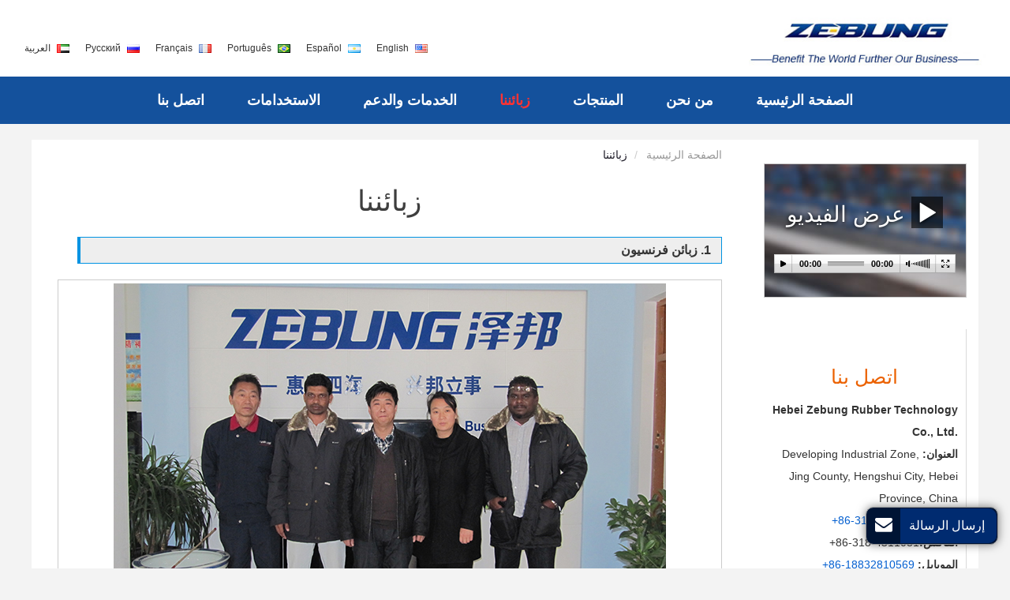

--- FILE ---
content_type: text/html
request_url: http://zebungmarinehose.asia/profile/cases/220205/0/
body_size: 8013
content:
<!DOCTYPE html>
<!--[if lt IE 7]> <html class="ie6 oldie"> <![endif]-->
<!--[if IE 7]>    <html class="ie7 oldie"> <![endif]-->
<!--[if IE 8]>    <html class="ie8 oldie"> <![endif]-->
<!--[if gt IE 8]><!-->
<html lang="ar" class="">
<!--<![endif]-->
<head>
	
    <meta name="language" content="ar">
        <meta charset="utf-8" />
    <meta name="referrer" content="always">
    
        <meta property="og:title" content="الأنابيب المجدولة | أنابيب نقل الطمي | زبائننا Zebung" />
    <meta property="og:type" content="website" />
    <meta property="og:url" content="http://zebungmarinehose.asia/profile/cases/220205/0" />
         <meta property="og:description" content="سعيا للتعريف بمنتجاتنا لدى الزبائن من مختلف أنحاء العالم، فقد بتنا نوجه دعوات دورية لمختلف المشتغلين في قطاع الأنابيب المطاطية لزيارة شركتنا والاطلاع بأنفسهم على كل تفاصيل الإنتاج التي نعتمدها في تصنيع مختلف منتجاتنا من الأنابيب." />
                    <title>الأنابيب المجدولة | أنابيب نقل الطمي | زبائننا Zebung</title>
<meta name="viewport" content="width=device-width, initial-scale=1">
<meta name="keywords" content="الأنابيب المجدولة, أنابيب نقل الطمي, أنابيب البترول, أنابيب نقل المواد الكيماوية, الأنابيب المطاطية, الخراطيم المطاطية, الأنابيب الهيدرولية, أنابيب نقل الطمي العائمة"/>
<meta name="description" content="سعيا للتعريف بمنتجاتنا لدى الزبائن من مختلف أنحاء العالم، فقد بتنا نوجه دعوات دورية لمختلف المشتغلين في قطاع الأنابيب المطاطية لزيارة شركتنا والاطلاع بأنفسهم على كل تفاصيل الإنتاج التي نعتمدها في تصنيع مختلف منتجاتنا من الأنابيب."/>
<link rel="alternate" type="application/rss+xml" href="http://zebungmarinehose.asia/add/sitemapIMG" />
<link rel="alternate" type="application/rss+xml" href="http://zebungmarinehose.asia/add/sitemapXML" />
<link rel="alternate" type="application/rss+xml" href="http://zebungmarinehose.asia/add/rss" />
<link type="text/css" href="/public/static/bootstrap-3.3.4/css/bootstrap.min.css"   rel="stylesheet" />
<link rel="stylesheet" type="text/css" href="/public/static/Font-Awesome-3.2.1/css/font-awesome.min.css">
<link type="text/css" href="/public/tpl/blade_zzm_3330_ae/css/main.css" rel="stylesheet"/>
 
<meta name="msvalidate.01" content="99FE69646EA24D0A5F46E9F12D405DA0" />
<meta name="google-site-verification" content="Q8q4uybLNxiApOKlpj3EkMt6BIAUK75j5qrqny7QPXU" />

<style type="text/css">
 
</style>




</head>
<body>
<div class="gridContainer clearfix"> 
  <!--header-->
  <div id="etw_multimedia"></div>
  <div id="header">
    <div id="headerin">
      <div id="etw_logo"><a href="/"><img src="/upload/3330/logo/logo.jpg" alt="Hebei Zebung Rubber Technology Co., Ltd." /></a></div>
      <!--langauge-->
<div id="etw_language">
        <div class="dropdown">
          <button class="btn btn-secondary dropdown-toggle" type="button" id="dropdownMenu1" data-toggle="dropdown" aria-haspopup="true" aria-expanded="false"> العربية <span class="icon-angle-down"></span></button>
          <div class="dropdown-menu" aria-labelledby="dropdownMenu1">
                  <div id="etw_language_lists"></div>
          </div>
        </div>
      </div>
<!--language-->
    </div>
    <div class="clear"></div>
    <div class="top-nav">
      <nav class="navbar navbar-default">
        <div class="container-fluid">
          <div class="navbar-header">
            <button type="button" class="navbar-toggle collapsed" data-toggle="collapse" data-target="#bs-example-navbar-collapse-1" aria-expanded="false">
            <div class="glyphicon glyphicon-menu-hamburger"></div>
            </button>
          </div>
          <div class="collapse navbar-collapse" id="bs-example-navbar-collapse-1">
            <ul class="nav navbar-nav">
                                          <li><a href="/" class=""><edit>الصفحة الرئيسية</edit></a></li>
                                                        <li><a href="/profile/about-us/220197/0" class=""><edit>من نحن</edit></a></li>
                                                        <li><a href="/products.html" class=""><edit>المنتجات</edit></a></li>
                                                        <li><a href="/profile/cases/220205/0" class="thisItem"><edit>زبائننا</edit></a></li>
                                                        <li><a href="/profile/services/220201/0" class=""><edit>الخدمات والدعم</edit></a></li>
                                                        <li><a href="/profile/application/220173/0" class=""><edit>الاستخدامات</edit></a></li>
                                                        <li><a href="/contact.html" class=""><edit>اتصل بنا</edit></a></li>
                                        </ul>
          </div>
        </div>
      </nav>
    </div>
    <div class="clear"></div>
  </div>
  <!--header-->
  <div class="clear"></div>
  <!--body-->
  <div id="container">
    <div id="etw_container">
            <div id="video_about"> <img src="/public/tpl/blade_zzm_3330_ae/images/video.jpg" alt="" /> <a title="http://zbhosevideo.com/?video&v=5755ae60f140e09706b786dfe506bd3a&show=list&show=list" href="#"><span class="glyphicon glyphicon-play"></span> عرض الفيديو </a>
          <div class="pro_video"></div>
        </div>
        <div id="etw_right">
      <div id="etw_contentin">
        <div id="etw_producttitle">
          <ol>
                          <li><a href="/">الصفحة الرئيسية</a></li>
                           <li>زبائننا</li>
                       </ol>
        </div>
        <div class="clear"></div>
  
        <div class="clear"></div>
        <div class="cer" id="etw_instruction"> 
          <!--产品信息-->
                    <div class="etw_hometitle">زبائننا</div>
          <div id="productsformat">
            <div class="clear"></div>
            <div class="alllightgallery"> <div class="clear"></div>
<div class="big_title">1. زبائن فرنسيون</div>
<div class="clear"></div>
<div class="img_center"><img class="img-responsive" src="/upload/3330/o/10_cases_0.jpg" title="زبائن فرنسيون" /></div>
<div class="clear"></div>
<p> في 2 يونيو 2013 وجهنا دعوة إلى مورد فرنسي لمعدات التكريك لزيارة شركتنا، وقد لقيت منتجاتنا من أنابيب نقل الطمي انطباعا جيدا لديه. وقد عقد العزم على الدخول معنا في علاقة تعاون على المدى الطويل خاصة عندما اطلع على برنامجنا لتوسيع محطة الإنتاج لدينا.</p>
<p>شتنبر 2014، تم الانتهاء من بناء المصنع الجديد وقام نفس الزبون بزيارتنا مرة أخرى. وقد لقيت لديه مساحة المصنع، والمعدات المستخدمة فيها إعجابا واستحسانا كبيرين. </p>
<div class="clear"></div>
<div class="big_title">2. زبون كندي</div>
<div class="clear"></div>
<div class="img_center"><img class="img-responsive" src="/upload/3330/o/10_cases_1.jpg" title="زبون كندي" /></div>
<div class="clear"></div>
<p> غشت 2014، قام مسؤول الشراء والتموين لدى شركة كندية متخصصة في إنتاج الأنابيب المطاطية من زيارة مصنعنا. وقد أخذه المدير العام لشركة Zebung السيد Yao Shuying في جولة تفقدية لكل من خط إنتاج الأنابيب المجدولة، وخط إنتاج أنابيب نقل الطمي، وخط إنتاج أنابيب نقل الطمي العائمة وخط إنتاج أنابيب نقل المواد الكيماوية المتعددة الوظائف. وقد حضيت مختلف مرافقنا بإعجاب الزوار.</p>
<div class="clear"></div>
<div class="big_title"> 3. زبون بحريني </div>
<div class="clear"></div>
<div class="img_center"><img class="img-responsive" src="/upload/3330/o/10_cases_2.jpg" title="زبون بحريني " /></div>
<div class="clear"></div>
<p> في 16 شتنبر 2014، قدمت شركتنا دعوة إلى أحد الزبائن البحرينيين المشتغلين في مجال الأنابيب المطاطية. وقد قام بزيارة كل من المصنع الجديد، وورشة الإنتاج، واطلع على مختلف التكنولوجيا المستخدمة وفحص جودة أداء مختلف الأنابيب. وتوجت هذه الزيارة بصفقة كبيرة نورده بمقتضاها بمختلف منتجاتنا من الأنابيب الصناعية، كما تم الاتفاق على ضرورة ربط علاقة شراكة طويلة الأمد. </p>
<div class="clear"></div>
<div class="big_title"> 4. زبون برازيلي </div>
<div class="clear"></div>
<div class="img_center"><img class="img-responsive" src="/upload/3330/o/10_cases_3.jpg" title="زبون برازيلي " /></div>
<div class="clear"></div>
<p> في يناير 2015، قام زبائن برازيليون بزيارة شركتنا، وخرجوا بانطباع جيد حول قدرتنا الإنتاجية، وجودة منتجاتنا، والتكنولوجيا المستخدمة في الإنتاج وروح التضامن فيما بين العمال. وقد قاموا بشراء عينات من أنابيب نقل الطمي أملا في التمكن من ربط علاقات استراتيجية قوية وطويلة الأمد في المستقبل القريب. </p>
<div class="clear"></div>
<div class="big_title">5. زبون إيطالي</div>
<div class="clear"></div>
<div class="img_center"><img class="img-responsive" src="/upload/3330/o/10_cases_4.jpg" title="زبون إيطالي" /></div>
<div class="clear"></div>
<p> في 06 أبريل 2012 قام زبون إيطالي بزيارة شركتنا Zebung. وقد كون انطباعا جيدا جدا عن مختلف المرافق لدينا ومختلف منتجتانا كذلك، وقد طلب عينات ليأخذها معه ويخضعها لمزيد من الفحص. </p>
<div class="clear"></div>
<div class="big_title">6. زبون مصر </div>
<div class="clear"></div>
<div class="img_center"><img class="img-responsive" src="/upload/3330/o/10_cases_5.jpg" title="زبون مصر " /></div>
<div class="clear"></div>
<p> في 21 فبراير 2013 قام زبائن صينيون بزيارة كل من ورشة العمل لدينا، ومعدات الإنتاج، وتكنولوجيا الإنتاج. وبعد انتهاء الزيارة عبروا بدورهن عن الرغبة في تطوير علاقاتنا الثنائية وربط علاقات طويلة الأمد.</p>
<p>2014 2015، في هذه الفترة ارتفع طلب الزبائن في التوازي مع ارتفاع منسوب رضاهم عن مختلف منتجاتنا، وبالتالي فقد زادت طلباتهم على الأنابيب الصناعية. وعلى العموم تحضى منتجاتنا في السوق المصرية بشهرة كبيرة وبطلب مرتفع من قبل الزبائن. </p>
<div class="clear"></div>
<div class="big_title">7. زبون أردني </div>
<div class="clear"></div>
<div class="img_center"><img class="img-responsive" src="/upload/3330/o/10_cases_6.jpg" title="زبون أردني " /></div>
<div class="clear"></div>
<p> أبريل 2014، قام زبائن أردنيون بزيارة شركتنا، وقد عبروا عن رضاهم العميق على منتجاتنا من مختلف الأنابيب، وقمنا بتوقيع عقد تجاري عند نهاية الزيارة. ومنذ ذلك الوقت، باتوا يشترون منتجاتنا كل سنة. </p>
<div class="clear"></div>
<div class="big_title">8. زبون من كوريا الجنوبية </div>
<div class="clear"></div>
<div class="img_center"><img class="img-responsive" src="/upload/3330/o/10_cases_7.jpg" title="زبون من كوريا الجنوبية " /></div>
<div class="clear"></div>
<p>2014، كان هذا الزبون مرفوقا بالمدير العام لشركتنا أثناء زيارته لمصنعنا، وقد تم عقد صفقة بيع معه مباشرة بعد انتهاء الجولة.</p>
<p>مارس 2015، قام نفس الزبون بزيارة جديدة إلى الشركة بعد الانتهاء من بناء المصنع الجديد.</p>
<div class="clear"></div></div>
          </div>
          <div class="clear"></div>
                                        <div class="clear"></div>
          <div class="list-group clearfix">  </div>
          </div>
      </div>
      </div>
      <div id="etw_sidebar">
           
<div id="etw_contactin">
<div class="etw_hometitle"><a href="/contact.html"> <edit>اتصل بنا</edit></a></div>
 <div class="etw_contact">
<edit>
 <p><span dir="ltr"><strong>Hebei Zebung Rubber Technology Co., Ltd.</strong></span><br>
<strong>العنوان:</strong> Developing Industrial Zone, Jing County, Hengshui City, Hebei Province, China<br />
<strong>الهاتف:</strong> <span dir="ltr"><a href="tel:+86-318-4311081" target="_blank"> +86-318-4311081</a></span><br />
<strong>الفاكس:</strong><span dir="ltr"> +86-318-4311081</span><br />
<strong>الموبايل:</strong> <span dir="ltr"><a href="tel:+86-18832810569" target="_blank"> +86-18832810569</a></span><br />
<strong>البريد الإلكتروني:</strong><span dir="ltr"><a href="mailto:zebang@chinarubberhose.com"> zebang@chinarubberhose.com</a></span>
</p></edit>
 </div>
<div class="clear"></div>
 <div class="etw_tags">
<div class="share">  <a title="Twitter" href="https://twitter.com/intent/tweet?text=%D8%A7%D9%84%D8%A3%D9%86%D8%A7%D8%A8%D9%8A%D8%A8+%D8%A7%D9%84%D9%85%D8%AC%D8%AF%D9%88%D9%84%D8%A9+%7C+%D8%A3%D9%86%D8%A7%D8%A8%D9%8A%D8%A8+%D9%86%D9%82%D9%84+%D8%A7%D9%84%D8%B7%D9%85%D9%8A+%7C+%D8%B2%D8%A8%D8%A7%D8%A6%D9%86%D9%86%D8%A7+Zebung&url=http%3A%2F%2Fzebungmarinehose.asia%2Fprofile%2Fcases%2F220205%2F0.UeoAPU1QPuo.twitter&related=" target="_blank" ><i class="icon-twitter"></i></a>  <a title="Facebook" href="http://www.facebook.com/sharer.php?u=http%3A%2F%2Fzebungmarinehose.asia%2Fprofile%2Fcases%2F220205%2F0#.UeoAPXvAH60.facebook&t=%D8%A7%D9%84%D8%A3%D9%86%D8%A7%D8%A8%D9%8A%D8%A8+%D8%A7%D9%84%D9%85%D8%AC%D8%AF%D9%88%D9%84%D8%A9+%7C+%D8%A3%D9%86%D8%A7%D8%A8%D9%8A%D8%A8+%D9%86%D9%82%D9%84+%D8%A7%D9%84%D8%B7%D9%85%D9%8A+%7C+%D8%B2%D8%A8%D8%A7%D8%A6%D9%86%D9%86%D8%A7+Zebung&display=popup" target="_blank" ><i class="icon-facebook"></i></a>  <a title="Google Plus" href="https://plus.google.com/share?url=http%3A%2F%2Fzebungmarinehose.asia%2Fprofile%2Fcases%2F220205%2F0" target="_blank" ><i class="icon-google-plus"></i></a>  <a title="Linkedin" href="http://www.linkedin.com/shareArticle?mini=true&amp;url=http%3A%2F%2Fzebungmarinehose.asia%2Fprofile%2Fcases%2F220205%2F0&amp;title=%D8%A7%D9%84%D8%A3%D9%86%D8%A7%D8%A8%D9%8A%D8%A8+%D8%A7%D9%84%D9%85%D8%AC%D8%AF%D9%88%D9%84%D8%A9+%7C+%D8%A3%D9%86%D8%A7%D8%A8%D9%8A%D8%A8+%D9%86%D9%82%D9%84+%D8%A7%D9%84%D8%B7%D9%85%D9%8A+%7C+%D8%B2%D8%A8%D8%A7%D8%A6%D9%86%D9%86%D8%A7+Zebung" target="_blank" ><i class="icon-linkedin"></i></a>  <a title="Gmail" href="https://mail.google.com/mail/?view=cm&fs=1&to&su=%D8%A7%D9%84%D8%A3%D9%86%D8%A7%D8%A8%D9%8A%D8%A8+%D8%A7%D9%84%D9%85%D8%AC%D8%AF%D9%88%D9%84%D8%A9+%7C+%D8%A3%D9%86%D8%A7%D8%A8%D9%8A%D8%A8+%D9%86%D9%82%D9%84+%D8%A7%D9%84%D8%B7%D9%85%D9%8A+%7C+%D8%B2%D8%A8%D8%A7%D8%A6%D9%86%D9%86%D8%A7+Zebung&body=http%3A%2F%2Fzebungmarinehose.asia%2Fprofile%2Fcases%2F220205%2F0#.UeoAibOaiNE.gmail&ui=2&tf=1&shva=1" target="_blank" ><i class="icon-envelope-alt"></i></a>  <a title="Print This Page" href="#" target="" onclick="window.print();return false;"><i class="icon-print"></i></a>  </div>
          <div class="clear"></div>
          <div class="qrcode2">    </div>

        </div>
 </div>
  <div class="clear"></div>  

</div>
   <div class="clear"></div>
      <!--右侧内容--> 
    </div>
    <div class="clear"></div>
  </div>
    
    <div class="clear"></div>
  <!--body--> 
  <!--footer--> 
  <div class="clear"></div>
<div class="clear" id="etwclear"></div>
<div id="footer">
  <div id="etw_footin">
       
   
   <div id="etw_homefooter">     <a href="/" class=""><edit>الصفحة الرئيسية</edit></a>  <a href="/profile/about-us/220197/0" class=""><edit>من نحن</edit></a>  <a href="/products.html" class=""><edit>المنتجات</edit></a>  <a href="/profile/cases/220205/0" class="thisItem"><edit>زبائننا</edit></a>  <a href="/profile/services/220201/0" class=""><edit>الخدمات والدعم</edit></a>  <a href="/profile/application/220173/0" class=""><edit>الاستخدامات</edit></a>  <a href="/contact.html" class=""><edit>اتصل بنا</edit></a>   </div>

    <div class="clear"></div>
    <div id="otherlink">  <a href="http://www.etwinternational.ae/adverting.html" target="ETW Cloud"><span class="icon-cloud footericon"></span> ETW Cloud</a>        <a href="http://www.etwservice.com/analytics/?domain=zebungmarinehose.asia" target="VRC"><span class="icon-bar-chart footericon"></span> VRC</a>        <a href="http://zebungmarinehose.asia/add/rss" target="_blank"><span class="icon-rss footericon"></span> RSS</a>        <a href="http://zebungmarinehose.asia/add/sitemap" target="_self"><span class="icon-sitemap footericon"></span> SITEMAP</a>        <a href="http://www.etwinternational.ae/legal-profile.html" target="LEGAL"><span class="icon-legal footericon"></span> LEGAL</a>  
            <!----></div>
    <div class="clear"></div>
        <div id="etw_coper">
      <coperright><a id="coper" title="Supported by ETW International Inc. USA" target="blank" href="http://www.etwinternational.com/">Supported by ETW International Inc. USA</a></coperright>
    </div>
  </div>
</div>
 
<script type="text/javascript" src="/public/static/js/jquery-1.10.0.min.js"></script> 
<script type="text/javascript" src="/public/static/layer/layer.js"></script>
<script type="text/javascript" src="/public/static/js/video.js"></script>
<script type="text/javascript">
jQuery(document).ready(function() {
jQuery("#home_video a,#video a,#video_about a").on("click", function() {
        $(this).etwAdaptive({type: 1,bool:"",thisdiv:$(this)});
    }), jQuery(window).resize(function() {
        $(this).etwAdaptive({type: 0,bool:""});
    });
});
</script>
<script type="text/javascript" src="/public/static/bootstrap-3.3.4/js/bootstrap.min.js"></script> 
<script src="/public/tpl/blade_zzm_3330_ae/js/lightgallery.min.js"></script>
<script src="/public/tpl/blade_zzm_3330_ae/js/lg-thumbnail.min.js"></script> 
<script>
function loadImg()
{
	$(".lightgallery").lightGallery({
	  thumbnail: true,
	  download: false,
	  selector: '.lightgallery > li > figure > a' //MUST follow the HTML
	});
	
    $(".alllightgallery").lightGallery({
	  thumbnail: true,
	  download: false,
	  selector: '.alllightgallery figure a' //MUST follow the HTML
	});	
}
loadImg();

jQuery(document).ready(function(){
jQuery.getScript('http://etwsa17.com/serverFile/chat/2015/chat.2015.js',function(){
jQuery.getScript('http://etwsa17.com/serverFile/chat/2015/top.2015.js',function(){
etw_init('13308','5565','ae','',true);
/*language*/
         jQuery.getScript("https://etwinternational.ae/public/world/js/etwlanlist.min.js", function () {
          var chat_param = new Object();
                    chat_param.jsqid = 13308; //计数器编号，务必改成对应客户的计数器号
                    chat_param.chatid = 5565; //询盘编号，务必改成对应客户的询盘号
                    chat_param.showimg = 1;//国旗：1:显示,0隐藏
                    chat_param.showdiv = "etw_language_lists";//显示的位置，必须是ID
                    ETWLanList(chat_param);
                    window.setTimeout(function(){
                      var parentDiv = document.getElementById('etw_language_lists');
                     var children = parentDiv.children;
                     var childrenArray = Array.from(children);
                     var newLang=Array()
                     try{newLang[0]=childrenArray[0]}catch(err){}
                     try{newLang[1]=childrenArray[2]}catch(err){}
                     try{newLang[2]=childrenArray[5]}catch(err){}
                     try{newLang[3]=childrenArray[3]}catch(err){}
                     try{newLang[4]=childrenArray[1]}catch(err){}
                     try{newLang[5]=childrenArray[4]}catch(err){}
                     parentDiv.innerHTML = '';
                     newLang.forEach(function (child) {
                      parentDiv.appendChild(child);
                    })
                    },500);
                  });
          /*language*/
})
})
});</script>
<script type="text/javascript"> $('.dropdown-toggle').dropdownHover(); $('a.dropdown-toggle').one('click',function(){ location.href= $(this).attr('href'); }); </script>
<script src="/public/tpl/blade_zzm_3330_ae/js/smoothscroll.js"></script> 
<script>
jQuery(function($){
$('.scoll').smoothScroll({speed: 1000});
var toph=$("#header").offset().top;
var $height=$("#header").height();
$(document).scroll(function(){
if($(document).scrollTop()>toph && $(window).width()>767)
{
	$("#header").css({position:"fixed","z-index":1010,"top":0,"right":0,"left":0,"margin-top":"0px"});
	$("#etw_banner").css({"margin-top":$height});
}
else
{
	$("#header").css({position:"","margin-top":toph+"px"});
	$("#etw_banner").css({"margin-top":0});
}
     
});
});
</script>

  
  <!--footer--> 
</div>
<script type="text/javascript" src="/public/static/js/md.js"></script>
<script type="text/javascript" src="http://etwsa17.com/public/static/js/etw_public_data.js"></script> 
<script type="text/javascript" src="http://etwsa17.com/public/static/layer/layer.js"></script> 
<script type="text/javascript">
		//展会
		var chat_params = new Object();
	 chat_params.jsqid = 13308; //计数器编号，务必改成对应客户的计数器号
    chat_params.chatid = 5565; //询盘编号，务必改成对应客户的询盘号
		chat_params.width = 300; //弹出层宽度
		chat_params.height = 300; //弹出层宽度
		Showexhdata(chat_params);
	</script>
</body>
</html>

--- FILE ---
content_type: text/html; charset=UTF-8
request_url: https://etwinternational.ae/index.php?{web/api}/get_lan&chatid=5565&jsqid=13308&callback=LanListdata
body_size: 282
content:
LanListdata({"langlist":[{"website":"zebungmarinehose.com","name":"English","img":"us.jpg"},{"website":"zebungmarinehose.ru","name":"\u0420\u0443\u0441\u0441\u043a\u0438\u0439","img":"ru.jpg"},{"website":"zebungmarinehose.es","name":"Espa\u00f1ol","img":"ar.gif"},{"website":"zebungmarinehose.fr","name":"Fran\u00e7ais","img":"fr.jpg"},{"website":"zebungmarinehose.asia","name":"\u0627\u0644\u0639\u0631\u0628\u064a\u0629","img":"ae.jpg"},{"website":"zebungmarinehose.com.br","name":"Portugu\u00eas","img":"br.gif"}]})

--- FILE ---
content_type: text/css
request_url: http://zebungmarinehose.asia/public/tpl/blade_zzm_3330_ae/css/main.css
body_size: 199
content:
@charset "utf-8";
@import url('responsive.css');
@import url('lightgallery.min.css');
@import url('footernav.css');
@import url('slider.css');



--- FILE ---
content_type: text/css
request_url: http://zebungmarinehose.asia/public/tpl/blade_zzm_3330_ae/css/responsive.css
body_size: 11956
content:
@charset "utf-8";img,object{max-width:100%}img{-ms-interpolation-mode:bicubic;border:0}img.mar_bottom{margin-bottom:20px}body{background:#f3f3f3;color:#3d3d3d;font-size:1pc;font-family:Arial,Helvetica,sans-serif;line-height:28px;direction:rtl}*,li,ol,ul{margin:0;padding:0}li,ol,ul{float:right;list-style:none}a{color:#034da2;blr:expression(this.onFocus=this.blur())}a:hover{color:#c73731}a:focus{outline:0}a,a:hover{text-decoration:none}a.indent{padding-right:34px}a.indent1{padding-right:54px}.review{color:red;font-size:18px}.clear{clear:both;margin:0;padding:0;height:0;font-size:0;line-height:0;width:0}.warp{width:100%;overflow:hidden;padding:5px 0;background:#fff}p{padding:6px 0;font-family:Arial,Helvetica,sans-serif}p.relate_names{font-size:.8em;color:#666;margin-top:40px}p.sname{font-size:1.1em;color:#999}h2{display:block;margin:0;padding:20px 0 8px;font-size:18px;line-height:25px;font-weight:400;color:#444}.names h2{line-height:36px;margin-top:5px;padding:10px 0 0;font-size:1.6em;font-weight:700}h3{font-size:1pc;margin:0;line-height:26px}.etw_hometitle{line-height:30px;margin-top:5px;padding:30px 0 20px;font-size:36px;text-align:center;color:#3e3e3e}.etw_hometitle a,.etw_hometitle a:hover{color:#eb6100}.big_title{border-top:1px solid #333;margin:50px auto 20px;background:#eee;border-color:#0093e2;border-style:solid;border-width:1px 1px 1px 4px;color:#333;float:right;font-weight:700;height:auto;line-height:22px;margin-bottom:10px;margin-top:10px;padding:5px 1.5% 5px 0;width:97%}.big_title strong{padding:0 20px;margin:-15px auto 0;width:36%;font-size:1.5em;display:block;background:#fff;font-weight:400;line-height:30px}.about1{float:right;display:block;margin:20px 0 30px;padding:20px;width:99%;height:auto;border:1px solid #eee;border-radius:5px;box-shadow:0 0 35px rgba(0,0,0,.1) inset;-moz-box-shadow:0 0 35px rgba(0,0,0,.1) inset;-webkit-box-shadow:0 0 35px rgba(0,0,0,.1) inset;-ms-box-shadow:0 0 35px rgba(0,0,0,.1) inset;-o-box-shadow:0 0 35px rgba(0,0,0,.1) inset}.about1 .big_titles{font-size:1.4em;padding:10px 0;color:#c73731}.about1 .big_titles:hover{color:#14519c}.table{margin:10px 0 20px}.table tr.top{background:#e2e2e2!important}table,td{border:1px solid #999!important}#etw_multimedia{width:130px;height:200px;background:url(/public/static/images/ETWicon.png) no-repeat left;background-position:left top;position:fixed;right:-18px;top:40%;z-index:888;animation-name:animation1;animation-duration:2s;animation-timing-function:1s;animation-iteration-count:10000;animation-direction:alternate}.exhibition{width:280px;height:20pc;float:left;position:fixed;left:3px;bottom:90px;background:url(../images/aa.jpg) no-repeat;z-index:999}.exh_text{width:274px;height:auto;float:left;color:#333;line-height:25px;padding:0;position:absolute;left:0;top:35px;font-weight:400;text-align:right;z-index:999px;font-size:13px}.exh_text p{padding:8px;line-height:18px}.exh_title{width:200px;height:25px;float:right;text-align:center;font-weight:700;line-height:25px;padding:6px 40px 0 10px;font-size:14px}.exh_title,.exh_title a{color:#d23131}.exh_title a:hover{text-decoration:underline}.exh_close{width:50px;height:auto;float:right;position:absolute;right:15px;z-index:999px;top:8px}.exh_close a{color:red;font-weight:400;text-align:right;display:block}.exh_close a:hover{text-decoration:none}@keyframes animation1{0%{opacity:0}to{opacity:1}}#header{background:#fff}#header,#headerin{width:100%;height:auto;margin:0 auto}#headerin{max-width:1400px}#etw_logo{width:300px;float:right;margin:0 5px 0 0}#etw_language{width:115px;height:auto;float:left;margin:1pc 5px 0}#etw_language a{padding:0 20px 0 0;color:#333;font-size:9pt;display:block}#etw_language a img{margin-left:8px}#etw_language .icon-angle-down{padding-top:3px}#etw_language a:hover{color:#035fd0}.dropdown{float:right;display:block;width:100%;text-align:left}.dropdown button{text-transform:uppercase}#dropdownMenu1{border:0;background:0;font-size:1pc;color:#333}#etw_language .dropdown-menu{min-width:75pt}.top-nav{width:100%;text-align:center;float:right;background:#14519c}.navbar,.navbar-default,.navbar-default .navbar-collapse,.navbar-header,.navbar-nav{background:0;border:0;min-height:inherit;padding:0;margin:0;width:100%}.top-nav nav{max-width:1400px;margin:0 auto}.navbar-default .navbar-nav li{width:auto;float:none;display:inline-block}.navbar-default .dropdown-menu{top:99%}.navbar-default .dropdown-menu li{width:100%;display:block}.navbar-default .navbar-nav li a{padding:0 15px;color:#fff}.navbar-default .navbar-nav>li>a{padding:20px 25px;font-size:18px;font-weight:700}.navbar-default .dropdown-menu>li>a{font-size:14px;color:#464a48;line-height:26px}.navbar-default .dropdown-menu li a.sechildren{font-size:14px;padding-right:30px;color:#333}.navbar-default .dropdown-menu li a.thisItem,.navbar-default .dropdown-menu li a:hover,.navbar-default .navbar-nav li a.thisItem,.navbar-default .navbar-nav li a:hover{color:#f33}.navbar-default .navbar-nav>.open>a,.navbar-default .navbar-nav>.open>a:focus,.navbar-default .navbar-nav>.open>a:hover{color:#f33;background:0 0}.navbar-default .navbar-nav>li>a:focus,.navbar-default .navbar-nav>li>a:hover{color:#f33}.navbar-brand{display:none}#etw_banner{width:100%;height:auto;position:relative;background-size:cover;margin:0 auto;padding:10px 1% 30px}#etw_banner img{width:100%}#etw_banner ul{float:left}.right_video{width:49%;float:left}#home_video{width:30%;max-width:450px;overflow:hidden;background-color:rgba(0,0,0,.5);float:left;position:relative;margin-right:2%}#home_video img{border:5px solid #bfbfbf}#home_video .glyphicon-play{background:rgba(0,0,0,.6);padding:6px}#home_video a{width:100%;position:absolute;top:30%;right:0;text-align:center;font-size:40px;color:#fff;font-weight:700;text-shadow:2px 2px 2px #000}#home_video a:hover{color:#c73731}#video_about{max-width:45pc;border:1px solid #ccc;margin:20px auto;height:15pc}#video,#video_about{width:22%;overflow:hidden;position:relative;float: right}#video{float:right;margin-top:20px}#video img{border:4px solid #eee;overflow:hidden}#video_about img{position:absolute;top:-200px}#video a,#video_about a{position:absolute;display:block;z-index:6;text-align:center;width:100%;font-size:40px;text-shadow:#000 0 1px 5px;color:#fff}#video a{font-size:50px;}#video a:hover,#video_about a:hover{color:red}#video a span,#video_about a span{background:rgba(0,0,0,.6);padding:6px}.pro_video{width:90%;height:24px;z-index:66;background:url(../images/video_bg2.jpg) no-repeat right,url(../images/video_bg1.jpg) no-repeat left;position:absolute;bottom:30px;right:5%}#container{width:100%;max-width:1400px;height:auto;margin:20px auto}#etw_productlist{overflow:hidden}#etw_productlist2{margin-top:30px}.pro_title{background:#034da2;color:#fff;line-height:40px;font-size:24px;padding-right:10%}.cer_name{float:right;width:100%;line-height:18px}.cer_name a{padding:11px 35px 11px 10px!important;color:#036de5;font-size:1pc;background:url(../images/prodqbg.jpg) 15px no-repeat}.cer_name a.thisItem,.cer_name a:hover{background-color:#f5f5f5!important;color:#c73731;text-decoration:underline}.etw_pros{width:100%}.etw_pros li{border-bottom:1px solid #ddd;border-top:1px solid #fff}.etw_pros .big_case{width:100%;float:right;margin-bottom:3px}.etw_pros li>a:hover{color:#c73731;text-decoration:underline}.etw_pros .big_case a{color:#000;display:block;line-height:15px;font-size:14px;padding:8px 6px 8px 4px}.etw_pros .big_case a.thisItem,.etw_pros .big_case a:hover{color:#c73731;text-decoration:underline;background:#f5f5f5}.company_txt{width:100%}#etw_contentin .company_txt{margin-top:50px;margin-bottom:30px;text-align:center}.company_txt.add{padding:30px 0;overflow:hidden;max-width:1400px;margin:0 auto}.company_txt.add.adds{padding-top:0}#home_mainproducts h2,.company_txt h2,.company_txt.add .home_mainproducts1 h2,.company_txt.add.adds h2{color:#fff;float:right;padding:5px 1% 5px 40px;line-height:36px;margin-bottom:20px;font-size:28px;background:#c73731}.company_txt p{padding:10px 1%}.company_txt.add h2,.company_txt.add p{color:#333}.company_txt.add.adds p{padding-right:0}.company_txt.add h2{float:none;background:0 0}.company_txt.add a.mores{display:block;text-align:center;font-size:20px;margin-top:30px;margin-bottom:40px;}.company_txt .etw_hometitle{color:#333}#home_mainproducts ul,.home_mainproducts1 ul{margin-top:0}#home_mainproducts ul>li,.home_mainproducts1 ul.no_list>li{width:32%;padding:0;margin:0 0 0 2%;position:relative}#home_mainproducts ul>li:last-child,.home_mainproducts1 ul>li:last-child{margin-left:0}#home_mainproducts ul>li .product_img,.home_mainproducts1 ul>li .product_img{width:100%;border:1px solid #ccc}#home_mainproducts ul>li .product_con{position:absolute;width:60%;height:165px;top:2%;right:2%;padding:8px;background:hsla(0,0%,100%,.8);transition:all .5s}.home_mainproducts1 ul>li .product_con{width:100%}#home_mainproducts ul>li .product_con a{display:inline-block;margin-bottom:0;font-size:20px;transition:all .5s}.home_mainproducts1 ul>li .product_con a{display:block;font-size:20px;text-align:center;margin-top:18px}#home_mainproducts ul>li .product_con a.more{float:right;font-size:14px}#home_mainproducts ul>li .product_con p{min-height:90px;line-height:20px;margin-bottom:0;transition:all .5s}.con_more{width:100%;margin:50px auto}.con_more ul{max-width:50pc;text-align:center}.con_more ul p{text-align:right}.con_more a.more{background-color:#fcea53;padding:2px 20px;color:#035fd0;display:inline-block;margin-top:20px;font-size:1pc;border-radius:18px;text-decoration:none;font-style:normal}.con_more a.more:hover{background:#035fd0;color:#fff;font-weight:100;padding:2px 20px}.gallery{width:100%}.gallery ul{width:100%;max-width:1400px;margin:20px auto;float:none}.gallery ul .bor,.gallery ul a,.gallery ul img{transition:all .3s ease 0s}.gallery ul li{float:right;width:31%;margin:0 0 2% 3.5%}.gallery ul li:nth-child(3n){margin-left:0}.gallery ul .img{position:relative}.gallery ul .bor{position:absolute;right:0;top:0;width:100%;height:100%;border:1px solid #ccc;background:none repeat scroll 0 0 #fff;z-index:-1}.gallery ul .bor:first-child{right:8px;top:8px}.gallery ul .bor:nth-child(2){right:6px;top:6px}.gallery ul .bor:nth-child(3){right:4px;top:4px}.gallery ul .bor:nth-child(4){right:2px;top:2px}.gallery ul a:hover img{-webkit-transform:rotate(-1deg);transform:rotate(-1deg)}.gallery ul a:hover .bor{background-color:rgba(0,0,0,.2)}.gallery ul a:hover .bor:first-child{-webkit-transform:rotate(20deg);transform:rotate(20deg)}.gallery ul a:hover .bor:nth-child(2){-webkit-transform:rotate(1deg);transform:rotate(1deg)}.gallery ul a:hover .bor:nth-child(3){-webkit-transform:rotate(-1deg);transform:rotate(-1deg)}.gallery ul a:hover .bor:nth-child(4){-webkit-transform:rotate(-5deg);transform:rotate(-5deg)}#home_mainproducts .btn26{box-shadow:none}.bg_certificates{width:100%;overflow:hidden;background:url(../images/certificates.png) repeat-x;background-size:contain}#certificates,#exhibition{ display:none;overflow:hidden;max-width:1400px;margin:20px auto 30px;padding:4px 0 20px}#certificates h2,#exhibition h2{text-align:center}#certificates h2{color:#fff}.certificates_pic ul>li,.certificates_pic ul>span>li{width:20%;padding:0 1%;margin:10px 0}.exhibition_pic>ul>li{width:33.33%;padding:0 2%;margin:10px 0}.exhibition_pic>ul>li .left{width:30%;position:absolute;top:auto;bottom:0}.exhibition_pic>ul>li .right{width:70%;float:left}.certificates_pic>ul>li .product_con,.certificates_pic>ul>span>li .product_con,.exhibition_pic>ul>li .product_con{margin-top:18px;padding:0 1%;width:100%}.certificates_pic>ul>li .product_con a,.certificates_pic>ul>span>li .product_con a{display:inline-block;width:100%;text-align:center;color:#fff;height:auto}.exhibition_pic>ul>li .product_con a{color:#034da2}.certificates_pic>ul li .product_con a:hover,.exhibition_pic>ul li .product_con a:hover{color:#c73731}.about_format_sub ul{width:100%}.etw_pro_name{padding:20px 2%;box-shadow:0 2px 3px #ccc;margin-bottom:20px;width:100%}.etw_pro_name .img_right{width:15%}.etw_pdf{width:100%;height:auto}.etw_pdf a{color:#red;display:block;line-height:2pc;padding:0 30px 0 9pt;background:url(../images/pdf.jpg) left no-repeat;font-size:18px}.etw_pdf a:hover{color:8d000d}#etw_container{width:100%;max-width:75pc;margin:10px auto;background:#fff;padding:10px 15px}#etw_contentin{width:100%;height:auto;margin:0 auto}#etw_producttitle{margin:0 auto 6px;padding-bottom:5px;height:auto;color:#1f1d29;line-height:18px;font-size:.9em}#etw_producttitle a{color:#000;color:#999;padding-left:6px}#etw_producttitle li{display:inline-block}#etw_producttitle li+li:before{padding:0 5px;color:#ccc;content:"/\00a0"}#etw_producttitle a:hover{color:#3a3b49}#etw_producttitle small{display:inline}.con_all{float:left;padding:10px 9pt 20px 0}.img_right .con_all{padding-bottom:0;margin-top:10px}.con_all a{display:block;width:110px;height:30px;border-radius:5px;background:#f1f1f1;color:#035fd0;text-align:center;font-size:1pc;line-height:30px}.con_all a span{float:left;padding-left:10px;font-size:1pc;font-family:Arial,Helvetica,sans-serif}.con_all a:hover{background:#eaeaea;color:#c73731}.protitle{font-weight:700;color:#eb6100;font-size:1.1em;display:inline-block;padding:2px 0 10px}.product_style{width:100%;clear:both}.product_style ul{overflow:hidden;width:100%;height:auto}.product_style ul li{display:block;width:25%}.product_style ul li ol{display:block;float:none;margin:0 auto;width:93%}.product_style ul li ol li{margin:0;width:100%}.product_style ul li ol li.product_img{text-align:center;width:100%;float:right}.product_style ul li ol li.product_img a img{width:100%}.product_style ul li ol li.product_con{text-align:right;width:100%;float:left}.product_style ul li ol li.product_con a{display:block;height:auto;text-align:center}.productstyle_sub{width:100%;clear:both;overflow:hidden;margin:10px auto}.big_cate_format{width:100%;height:auto;margin:10px 0;background:#f8f8f8;border-right:6px solid #035fd0;box-shadow:2px 2px 3px #ccc}.big_cate_format.add{border-bottom:1px solid #035fd0;border-right:0;box-shadow:0 0 1px #ccc}.big_cate_format a{display:block;padding:8px 20px 6px;font-size:1.3em;color:#000;text-shadow:1px 1px 1px #fff}.big_cate_format a:hover{color:#035fd0}.product_style ul.no_list li{width:100%;padding:1px;margin:5px 0}.product_style ul.no_list li ol{width:100%}.product_style ul.no_list li ol li.product_img{width:25%}.product_style ul.no_list li ol li.product_con{float:left;width:72%;padding:5px 0 10px;color:#777}.product_style ul.no_list li ol li.product_con a{height:auto;padding:5px 0;text-align:right;font-size:1.1em;color:#036de5}.product_style ul.no_list li ol li.product_con a:hover{color:#c73731}.img_center{clear:both;margin:10px auto 20px;padding:4px;text-align:center}.img_center,.whole{width:100%;border:1px solid #ccc}.whole{max-width:none;margin-bottom:20px}.img_center1 img,.img_center img{display:block;margin:0 auto 10px}.etw_multi_photo{float:right;margin:0 0 10px;width:100%;height:auto}.etw_multi_photo img{display:block;border:1px solid #ccc;margin:0 auto 10px}.etw_multi_photo a{margin-bottom:9pt}.etw_multi_photo ul{display:block;margin:9pt 0;width:100%;height:auto}.etw_multi_photo ul li{display:block;padding:0 0 10px 1%;text-align:center;line-height:22px}.etw_multi_photo ul li text{display:block;overflow:hidden}.etw_multi_photo p{text-align:right}.etw_pic{margin-bottom:40px;padding-bottom:20px;border-bottom:1px dashed #ccc;text-align:center}.etw_pic a{display:block;width:100%}.etw_pic img{margin:0 auto;border:1px solid #ccc}.etw_pic2 ul,.etw_pic3 ul,.etw_pic4 ul,.etw_pic5 ul,.etw_pic6 ul{margin:0}.etw_pic2 ul li{width:50%}.etw_pic3 ul li{width:33.3%}.etw_pic4 ul li{width:25%}.etw_pic5 ul li{width:20%}.etw_pic6 ul li{width:16.66%}.etw_pic3 ul li:nth-child(3n+1),.etw_pic4 ul li:nth-child(4n+1),.etw_pic5 ul li:nth-child(5n+1){clear:both}.img_right{text-align:center}.img_left,.img_right{width:35%;float:left;padding:0 2% 9pt 0}summary .img_left,summary .img_right{width:200px}.swidth{width:28%;padding-right:3%;min-width:300px}.img_left{float:right;padding:0 0 9pt 2%}.img_left img,.img_right img{display:block;margin:0 auto;width:99%;border:1px solid #ccc}.img_left a:hover img,.img_right a:hover img{border:1px solid #035fd0}.left_pic{width:49%;float:right;margin:10px 0 20px}.img_right1{width:100%;float:right;border:1px solid #ccc;text-align:center}.img_right1 img{width:auto;margin:0 auto;text-align:center;border:none}.related_pic{width:100%;display:block;float:left}.related_pic img{float:right;border:1px solid #ccc;padding:3px;margin-top:4px;width:100%}.related_pic a{width:13%;float:right;display:block;margin-left:1%}.other_pro ul li{width:25%}.other_pro ul li ol li.product_con a{padding:10px 0;text-align:center;color:#035fd0;font-size:.9em;line-height:20px}.other_pro ul li ol li.product_con a:hover{color:#c73731}.relatedProducts{width:100%;height:auto}.relatednames{padding:20px 0 10px;font-size:18px;color:#1f1d29}.relatedProducts ul{width:100%;height:auto;border:1px solid #ccddde;box-shadow:#ccc 0 2px 6px;padding:10px 0}.relatedProducts ul li{width:50%;height:auto}.relatedProducts ul li a{padding:8px 10px;display:block;overflow:hidden;color:#333;font-size:1.1em}.relatedProducts ul li a.thisItem,.relatedProducts ul li a:hover{color:#035fd0}.homelink{width:100%;margin:40px auto 0;background:#f3f3f3;border-bottom:1px solid #fff}.homelinkin{margin:0 auto;max-width:1400px;padding:2% 0}#etw_home_contact{width:49%;overflow:hidden;padding:0 0 20px 6%;margin:0 auto;border-left:1px solid #fff;float:right}#etw_home_contactin{width:100%;margin:0 auto;overflow:hidden}#etw_home_contactin .nav-tabs,.etw_related .nav-tabs{width:100%;border-bottom:3px solid #034da2;margin-bottom:20px;position:relative;padding-top:6px}#etw_home_contactin .nav-tabs li a,.etw_related .nav-tabs li a{color:#fff;padding:5px 10px;background:#036de5;position:relative;top:5px;border:none;font-size:1.1em}#etw_home_contactin .nav-tabs li a:hover,.etw_related .nav-tabs li a:hover{color:#fff;background:#034da2}#etw_home_contactin .nav-tabs li.active a,.etw_related .nav-tabs li.active a{color:#fff;background:#034da2;padding:8px 10px;top:-1px;border:none}.etw_tags{width:45%;height:auto;float:left;margin-right:6%}#tagcloud{padding:0 4%}.etw_tags .etw_hometitle{width:100%;font-size:1.4em;color:#034da2;line-height:36px;margin-bottom:20px;border-bottom:3px solid #034da2;padding:6px 4% 1%;text-align:right}#etw_contactin{width:100%;height:auto;float:right;color:#333;padding-right:4%}#etw_contactin p{padding:3px 0}#etw_contactin p a{color:#035fd0}#etw_contactin p a:hover{color:#c73731}.qrcode2{float:right;margin-top:10px;width:10pc;margin-right:4%}#etw_contactin .share,.etw_contactin .share{width:100%;height:auto;padding-bottom:9pt;overflow:hidden}#etw_contactin .share a,.etw_contactin .share a{background:#036de5;text-align:center;margin-left:3px;width:25px;display:block;float:right;border-radius:25px;height:25px;line-height:25px;color:#fff}#etw_contactin .share a:hover,.etw_contactin .share a:hover{background:#034da2;color:#fff}.etw_contactin .share a{background:#eb6100}.etw_contactin .share a:hover{background:#035fd0}.label-info{width:100%;margin:10px auto;background:0;display:block;overflow:hidden}.label-info a{width:auto;float:right;color:#fff;padding:1px 1%;border:none;background:#035fd0;margin:0 0 4px 4px;border-radius:3px;font-size:.9em;transition:.5s;-moz-transition:.5s;-webkit-transition:.5s}.label-info a.thisItem,.label-info a:hover{text-decoration:none;background:#eb6100;color:#fff}.nav-tabs{margin:10px 0;border:none}.nav_tabs>ul>li>a{color:#fff;font-size:.9em;background:#035fd0;border-radius:3px;padding:4px 8px;margin:0 0 5px 5px;border:none;transition:.5s;-moz-transition:.5s;-webkit-transition:.5s}.nav-tabs>li.active>a,.nav-tabs>li.active>a:focus,.nav-tabs>li.active>a:hover,.nav_tabs>ul>li>a:hover{background:#034da2;border:none;color:#fff}#qrcode2{float:right;width:43%;height:auto}#qrcode2 img{width:10pc}.etw_contact_left{margin:8px 0 0;width:100%}.etw_contact_left a{color:#034da2}.etw_contact_left a:hover{color:#ee0c21}.location{float:left;display:block;overflow:hidden;margin-top:30px;width:54%}.form_inquiry{width:100%;height:auto;text-align:center;border-radius:5px}#etw_set_feedback_form{overflow:hidden;margin:20px 0 9pt;height:auto;border:1px solid #ccc;background:#fff;text-align:center}#etw_form_title{overflow:hidden;padding-right:2%;background:#f0f0f0;text-align:right;font-weight:700;line-height:43px}#floatchatiframe2011{margin:0 auto;width:100%;max-width:430px}#sitemap{width:100%;list-style:none}#sitemap li{display:block;width:99%}#sitemap li a{display:block;padding:5px 10px 2px 0;color:#333;line-height:24px}#sitemap li.home_directory a{margin-bottom:5px;background:#fff;font-weight:700;line-height:30px}#sitemap li.big_case a{color:#eb6100;font-weight:700}#sitemap li a.lists{padding-right:20px;color:#666;line-height:1pc;width:50%;float:right}#sitemap li a:hover{color:#035fd0}#footer{padding:10px 0;width:100%;height:auto;background:#f3f3f3}#chatbox{z-index:999}#etw_footin{margin:0 auto;width:98%;overflow:hidden;text-align:center}#etw_homefooter{overflow:hidden;width:100%;height:auto;margin-bottom:6px}#etw_homefooter a{padding:0 30px;border-right:1px solid #333;color:#333;line-height:14px;margin:6px 0}#etw_homefooter a:hover{color:#036de5}#etw_homefooter a:first-child{padding:0 0 0 15px;border-right:0}#etw_coper{margin-top:8px;width:100%;line-height:22px}#etw_coper a{display:block;color:#333}#otherlink{clear:both;width:100%;height:auto}#otherlink a{color:#333;border:1px solid #333;display:inline-block;padding:0 4px;font-size:9pt;margin-left:10px;line-height:22px}#otherlink a span{opacity:.5;position:relative;top:0;font-size:9pt}#otherlink a:hover{color:#036de5}#otherlink a:hover span{opacity:1;top:-2px;transition:all .3s ease-in-out}.list-group{margin-top:30px}.list-group a{border:none;padding:7px 10px 6px;font-size:.9em;box-shadow:0 13px 10px -14px #999;-moz-box-shadow:0 13px 10px -14px #999;-webkit-box-shadow:0 13px 10px -14px #999;-ms-box-shadow:0 13px 10px -14px #999;white-space:nowrap;margin:0 0 10px 2%}.btn-anis-effect{position:relative;z-index:1;overflow:hidden;background-color:transparent;transition:.2s;transition-delay:.1s}.btn-anis-effect:hover{transition-delay:.45s}.btn-anis-effect:after,.btn-anis-effect:before{position:absolute;top:50%;z-index:-1;width:20px;height:20px;border-radius:50%;background:#035fd0;content:'';transition:.5s}.btn-anis-effect:before{left:-20px;-webkit-transform:translate(-50%,-50%);transform:translate(-50%,-50%)}.btn-anis-effect:after{right:-20px;-webkit-transform:translate(50%,-50%);transform:translate(50%,-50%)}.btn-anis-effect:hover:before{-webkit-animation:criss-cross-right .8s;animation:criss-cross-right .8s}.btn-anis-effect:hover:after{-webkit-animation:criss-cross-left .8s;animation:criss-cross-left .8s}.btn-anis-effect.btn-primary{color:#035fd0}.btn-anis-effect.btn-primary:after,.btn-anis-effect.btn-primary:before{background:#036de5}.btn-anis-effect.btn-primary:focus,.btn-anis-effect.btn-primary:hover,.list-group a.thisItem{border-color:#036de5;background:#036de5;color:#fff}.nav-tabs>li{float:right}.owl-carousel .owl-wrapper:after{content:".";display:block;clear:both;visibility:hidden;line-height:0;height:0}.owl-carousel{width:100%;-ms-touch-action:pan-y}.owl-carousel,.owl-carousel .owl-wrapper{display:none;position:relative}.owl-carousel .owl-wrapper-outer{overflow:hidden;position:relative;width:100%}.owl-carousel .owl-item{float:left}.owl-controls .owl-buttons div,.owl-controls .owl-page{cursor:pointer}.owl-controls{-webkit-user-select:none;-khtml-user-select:none;-moz-user-select:none;-ms-user-select:none;user-select:none;-webkit-tap-highlight-color:transparent}.owl-carousel .owl-item,.owl-carousel .owl-wrapper{-webkit-backface-visibility:hidden;-moz-backface-visibility:hidden;-ms-backface-visibility:hidden}#owl-one,#owl-three,#owl-two{float:none;margin:0 auto;width:100%;direction:ltr}.owl-theme .owl-controls{position:absolute;top:50%;margin-top:-30px;width:100%;text-align:center}.owl-theme .owl-controls .owl-buttons{display:block;width:100%;height:100%}.owl-theme .owl-controls .owl-buttons div{position:absolute;display:inline-block;display:block;margin:5px;padding:3px 10px;width:8%;height:60px;color:#fff;font-size:0;opacity:.5;zoom:1;filter:Alpha(Opacity=50)}.owl-theme .owl-controls.clickable .owl-buttons div:hover{text-decoration:none;opacity:1;filter:Alpha(Opacity=100)}.owl-theme .owl-controls .owl-page{display:inline-block;zoom:1}.owl-theme .owl-controls .owl-page span{display:block;margin:5px 7px;width:9pt;height:9pt;background:#869791;opacity:.5;filter:Alpha(Opacity=50)}.owl-theme .owl-controls .owl-page.active span,.owl-theme .owl-controls.clickable .owl-page:hover span{opacity:1;filter:Alpha(Opacity=100)}.owl-theme .owl-controls .owl-page span.owl-numbers{padding:2px 10px;width:auto;height:auto;color:#fff;font-size:9pt}.owl-pagination{display:none}#owl-one .item{margin:5px 11%}#owl-one .item .action{overflow:hidden;background:#e6e6e6;padding:5px 2%}#owl-two .item a{background:#fff}#owl-one .item img{display:block;width:100%;height:auto}#owl-one .item p{text-align:center}@-webkit-keyframes criss-cross-left{0%{right:-20px}50%{width:20px;height:20px}50%,to{right:50%}to{width:375px;height:375px}}@keyframes criss-cross-left{0%{right:-20px}50%{width:20px;height:20px}50%,to{right:50%}to{width:375px;height:375px}}@-webkit-keyframes criss-cross-right{0%{left:-20px}50%{width:20px;height:20px}50%,to{left:50%}to{width:375px;height:375px}}@keyframes criss-cross-right{0%{left:-20px}50%{width:20px;height:20px}50%,to{left:50%}to{width:375px;height:375px}}.grid-effect-apollo img{width:100%;cursor:pointer}.grid-effect-apollo figure{position:relative;overflow:hidden;height:auto;text-align:center}figure.effect-apollo img{transform:scale3d(1,1,1)}figure.effect-apollo:hover{background:#000}figure.effect-apollo:hover img{opacity:.6;transform:scale3d(1.05,1.05,1);transition:transform .6s}.post-thumbnail{max-width:100%}.post-thumbnail .cherry-popup-img{position:relative;z-index:100;display:inline-block;overflow:hidden;max-width:100%;vertical-align:middle}.post-thumbnail .cherry-popup-img img,.post-thumbnail .cherry-popup-img:after,.post-thumbnail .cherry-popup-img:before{transition:all .3s ease-in-out}.post-thumbnail .cherry-popup-img:after,.post-thumbnail .cherry-popup-img:before{position:absolute;z-index:10;opacity:0}.post-thumbnail .cherry-popup-img:before{top:50%;right:50%;z-index:100;color:#fff;content:'\f00e';font:40px/1.2em FontAwesome;-webkit-transform:translate(-50%,-50%) scale(3);transform:translate(-50%,-50%) scale(3)}.post-thumbnail .cherry-popup-img:after{top:0;right:0;width:100%;height:100%;background:rgba(0,0,0,.5);content:'';-webkit-transform:scale(0);transform:scale(0)}.post-thumbnail .cherry-popup-img:hover{box-shadow:none}.post-thumbnail .cherry-popup-img:hover:before{opacity:1;-webkit-transform:translate(-50%,-50%) scale(1);transform:translate(-50%,-50%) scale(1)}.post-thumbnail .cherry-popup-img:hover:after{opacity:1;-webkit-transform:scale(1);transform:scale(1)}.post-thumbnail .cherry-popup-img:hover img{-webkit-transform:scale(1.05);transform:scale(1.05)}.lg-toolbar .lg-icon{background:red;font-weight:700}.btn26{width:100%;overflow:hidden;position:relative;box-shadow:1px 1px 3px 0 rgba(0,0,0,.3)}.btn26 img{margin:0;padding:0;position:relative;top:0;width:100%;right:0}.btn26 .ovrly{position:absolute;background:rgba(0,0,0,.5);height:100%;right:0;top:0;width:100%;opacity:0;-webkit-transition:all .3s;transition:all .3s}.btn26 .buttons{position:absolute;top:50%;left:50%;-webkit-transform:translate(-50%,-50%);transform:translate(-50%,-50%)}.btn26 .buttons .fa{-webkit-transform:scale(0);transform:scale(0);opacity:0;background:#fff;box-shadow:0 0 1px rgba(0,0,0,.3);border-radius:50%;display:inline-block;line-height:40px;font-size:1pc;text-align:center;text-decoration:none;width:40px;height:40px;margin:0 1px;color:rgba(50,50,50,.9);-webkit-transition:all .3s cubic-bezier(0,1.135,.73,1.405);transition:all .3s cubic-bezier(0,1.135,.73,1.405)}.btn26 .buttons .fa-search{-webkit-transition-delay:.1s;transition-delay:.1s}.btn26:hover .buttons .fa{-webkit-transform:scale(1);transform:scale(1);opacity:1}.btn26:hover .ovrly{opacity:1}.layer-anim{direction:ltr}@media screen and (max-width:1500px){#etw_multimedia{display:none}}@media screen and (max-width:1440px){.homelink{padding:2% 3%}#etw_contentin,#headerin{padding:0 2%}.company_txt.add{padding:30px 2%}#home_mainproducts ul>li .product_con{height:175px}#home_video a{font-size:30px;top:32%}}@media screen and (max-width:1200px){.navbar-default .navbar-nav li a{padding:15px 20px}.xs{display:none}}@media screen and (max-width:1100px){.navbar-default .navbar-nav li a{padding:15px 14px}}@media screen and (max-width:980px){#header{padding-bottom:0}#etw_logo{width:270px}.top-nav{width:100%;margin-top:0;text-align:center}#etw_language{margin:28px 0 0}#dropdownMenu1{font-size:14px}.navbar-default .navbar-nav li a{padding:10px 8px;font-size:14px}.navbar-default .dropdown-menu li a{padding:0 10px}.company_txt.add h2,.company_txt.add.adds h2{margin-bottom:5px}#home_video{width:35%}#video a{font-size:40px}.pro_video{bottom:20px}#video .pro_video{bottom:45px}#home_mainproducts h2,.company_txt h2{font-size:26px;line-height:35px}#home_mainproducts ul>li .product_con a.more,#home_mainproducts ul>li .product_con p,.none2{display:none}#home_mainproducts ul>li .product_con{position:static;height:auto;width:100%;text-align:center}#home_mainproducts ul>li .product_con a{font-size:18px}.certificates_pic ul>li{width:33.33%}}@media screen and (max-width:768px){#chatbox,.location{display:none}#qrcode2{width:100%}.etw_hometitle{padding:10px 0}.etw_hometitle,.names h2{font-size:1.6em}.protitle{font-weight:100}.other_pro{border:0;width:100%}.other_pro ul li{width:50%}.other_pro ul li:nth-child(2n+1){clear:both}.other_pro ul li ol{padding:0 1%;width:98%}#home_video{width:100%;max-width:45pc;float:none;margin:0 auto;height:15pc}#home_video img,#video_about img{position:absolute;top:-180px;width:120%;border:none}}@media screen and (max-width:767px){#etw_logo{width:15pc}#etw_language{margin:30px 0 0 1%;width:130px}#etw_language a{padding:5px 0 10px;text-align:right;margin-right:5px}#etw_language .icon-angle-down{color:#333}#dropdownMenu1{border:0;color:#333}.top_right{width:100%;margin-top:-60px;background:0 0}#etw_banner,#qrcode2 img,.company_txt.add .product_con p,.con_all,.exhibition_pic ul>li .product_con p,.none1,.product_style ul.no_list li ol li.product_con span,.qrcode2,.top_left:before{display:none}.top-nav{width:100%;margin:0;height:auto}.container-fluid,.dropdown-menu,.top-nav{padding:0}.navbar,.navbar-default{background:#034da2}.navbar-toggle{width:40px;line-height:40px;font-size:20px;padding:3px 0 0;margin:0;border-radius:0;border:0;float:left}.navbar-default .navbar-toggle:focus,.navbar-default .navbar-toggle:hover,.navbar-toggle{color:#fff;background:0}.navbar-default .navbar-nav li{display:block;width:100%;text-align:right}.navbar-default .navbar-nav li a{border-bottom:1px solid #999;color:#151515;background:#f8f8f8;line-height:36px;padding:0 10px}.navbar-default .navbar-nav .open .dropdown-menu li a{color:#151515;background:#f8f8f8;font-size:14px}.navbar-default .navbar-nav .open .dropdown-menu li a.sechildren{color:#888;padding-right:40px}.navbar-default .navbar-nav li a.thisItem,.navbar-default .navbar-nav li a:hover{border-radius:0;color:#fff;background:#035fd0}.navbar-default .navbar-nav .open .dropdown-menu>li>a:focus,.navbar-default .navbar-nav .open .dropdown-menu>li>a:hover,.navbar-default .navbar-nav>.open>a,.navbar-default .navbar-nav>.open>a:focus,.navbar-default .navbar-nav>.open>a:hover{background:#035fd0;color:#fff}.navbar-default .navbar-nav ul.dropdown-menu>li>a.thisItem{color:#035fd0}.table-responsive{border:none}#etw_contentin{padding:20px 2%}.home_mainproducts1 ul>li .product_con a{font-size:18px}.product_style ul.no_list{width:100%}.product_style ul.no_list li:nth-child(2n+1){clear:both}.product_style ul.no_list>li{width:48%;float:right;margin:0 1% 10px}.product_style ul.no_list li ol li.product_img{width:100%}.product_style ul.no_list li ol li.product_con{width:100%;padding:0}.product_style ul.no_list li ol li.product_con a{font-size:1em;text-align:center}.product_style.etw_products ul.no_list.add>li{width:100%}.product_style.etw_products ul.no_list.add li ol li.product_img{width:25%}.product_style.etw_products ul.no_list.add li ol li.product_con{width:72%;padding:0}#etw_contactin{width:100%}#etw_home_contact,.etw_tags{width:96%;float:none;margin:0 auto 20px;height:auto;padding:0 0 15px}#etw_home_contact{border-left:none}#home_video{width:100%;max-width:45pc;max-height:15pc;float:none;margin:0 auto 30px}#home_video a{font-size:40px;font-weight:100;top:30%}#video_about img{top:-180px;width:120%}#video .pro_video{bottom:35px}#video a{font-size:35px}#etw_container{margin:0 auto}#etw_contentin .company_txt{margin-top:30px}.exhibition_pic>ul>li .right{width:100%}.exhibition_pic>ul>li .left{display:none}}@media screen and (max-width:650px){#home_mainproducts h2,.company_txt h2{font-size:24px;line-height:2pc}#etw_producttitle,p.sname{display:none}.names h2{font-size:1.4em;line-height:26px;padding:10px 0}.big_title{border-top:none;text-align:right;margin:20px auto 10px}.big_title strong{padding:0;margin:0;width:100%;font-size:1.2em}.img_left,.img_right{width:100%;padding-right:0}.swidth{min-width:auto}.etw_pic4 ul li,.etw_pic5 ul li{width:50%}.etw_pic4 ul li:nth-child(2n-1){clear:both}.etw_pic4 ul li:nth-child(4n+1){margin-bottom:10px}.left_pic{clear:both;overflow:hidden;margin-top:10px}.left_pic,.product_style.etw_products ul.no_list{width:100%}.product_style.etw_products ul.no_list.add li ol li.product_img{width:50%}.product_style.etw_products ul.no_list.add li ol li.product_con{display:none}#home_video{margin:auto;top:0;bottom:0;left:0;right:0;margin-bottom:20px}.right_video{width:100%}#home_video,#video,#video_about{height:10pc}#video{border:1px solid #ccc;width:100%;max-width:45pc;float:none;margin:0 auto}#video img{padding:0;position:absolute;border:none}#home_video a,#video a,#video_about a{}#video a{font-size:40px}#home_video img,#video img,#video_about img{top:-75pt;width:200%}#video .pro_video{bottom:15px}#home_mainproducts ul>li .product_con{width:100%;text-align:center}#home_mainproducts ul>li .product_con a,.home_mainproducts1 ul>li .product_con a{font-size:1pc}.exhibition_pic>ul>li{width:100%;margin-bottom:20px}.exhibition_pic>ul>li .product_con{text-align:center}}@media screen and (max-width:480px){#otherlink a{margin-left:1px}#etw_logo{width:180px}#etw_language{margin-top:20px}#etw_home_contactin .nav-tabs li a,.etw_related .nav-tabs li a{font-size:.9em}.etw_pic2 ul li,.etw_pic3 ul li,.etw_pic4 ul li,.etw_pic5 ul li{margin:10px 0;padding:0;width:100%}.etw_pic6 ul li{width:50%}.product_style ul.no_list>li{width:98%}.other_pro,.other_pro ul li,.other_pro ul li ol,.product_style ul.no_list,.relatedProducts ul li{width:100%}.product_style.etw_products ul.no_list.add li ol li.product_img{width:98%}#home_video a,#video a,#video_about a{font-size:30px}#home_video img,#video img,#video_about img{width:300%;top:-50px}#home_mainproducts ul>li,.home_mainproducts1 ul.no_list>li{width:96%}.home_mainproducts1 ul>li a{margin-top:10px;margin-bottom:18px}#home_mainproducts ul>li .product_con a{height:auto}.certificates_pic ul>li,summary .img_left,summary .img_right{width:100%;margin-bottom:20px}}@media screen and (max-width:360px){#home_video img,#video img,#video_about img{top:0}#etw_logo{width:170px}}@media screen and (min-width:768px){#etw_language{width:auto;margin-top:40px}#etw_language a{color:#333;font-family:Arial,Helvetica,sans-serif;display:inline-block}#etw_language .icon-angle-down{color:#333;padding-top:3px}#etw_language a:hover{color:#c73731}.dropdown{float:right;display:block;width:100%}#dropdownMenu1{display:none}#etw_language .dropdown-menu{position:relative;display:block;border:0;color:#333;background:0;font-size:1pc;box-shadow:none}#etw_language .dropdown-menu a.dropdown-item{float:right}}@media screen and (min-width:980px){#home_mainproducts ul>li:hover .product_con{width:96%;height:96%;padding:20px;background:hsla(0,0%,100%,.9)}#home_mainproducts ul>li:hover .product_con a{font-size:22px;margin-bottom:8px}#home_mainproducts ul>li:hover .product_con a.more{font-size:18px;margin-bottom:0}#home_mainproducts ul>li:hover .product_con p{min-height:60%;line-height:28px}}
 











#etw_right {
    width: 75%;
    height: auto;
    float: left;
}



#etw_sidebar {
    width: 22%;
    height: auto;
    float: right;
    margin: 20px 0 20px auto;
    border-right: 1px solid #d9d9d9;
    padding-left: 10px;
}

#etw_sidebar #etw_productlist {
    width: 100%;
    height: auto;
    margin-bottom: 20px;
}

#etw_sidebar .etw_title {
    text-transform: uppercase;
    font-size: 18px;
    padding-top: 0;
}
.etw_title {
    font-size: 18px;
    color: #85aa3b;
    padding: 15px 0 10px;
}

#etw_productlist ul li {
    width: 100%;
    height: auto;
    float:right;

}

#etw_productlist ul li a.dqmenu, #etw_productlist ul li ol li a.dqmenu:before {
    color: #85aa3b;
}
#etw_productlist ul li ol a {
    padding-right: 28px;
    color: #666;
    display: block;
    line-height: 18px;
    padding: 4px 25px 4px 20px;

}
#etw_productlist ul li ol  {
    float: right;
    position: relative;
}
#etw_productlist ul li ol a:before {
content: "\f104";
    position: absolute;
    right: 14px;
    top: 2px;
    font-family: FontAwesome;
    color: #333;
    font-size: 13px;
}
#etw_productlist>ul>li>a {
    color: #343536;
    display: block;
    line-height: 20px;
    padding: 8px 0 8px 2px;
    font-size: 15px;
    border-top: 1px solid #d9d9d9;
    font-weight: bold;
}

#etw_sidebar .etw_title {
    text-transform: uppercase;
    font-size: 18px;
    padding-top: 0;
}
#etw_contactin .etw_hometitle edit{
	font-size: 25px;
}
#etw_contactin .etw_hometitle p{
	font-size: 1.2em;
}
#etw_sidebar .share{
	padding: 20px 0 0 0;
}
#etw_sidebar .share a{
    width: 28px;
    height: 28px;
    line-height: 28px;
        font-size: 1em;

}

#etw_sidebar .etw_tags  {

    width: 100%;
    height: auto;
    float:right;
    margin-left: 5%;

}

.etw_contact {
	font-size: 14px; 

}

.homelinkin #myTab li{
    text-align: center;
    width: auto;
    background: #3b9ce6;
    border: none;
    padding:10px;
    border-radius: 5px 5px 0 0;
    color: #fff;


}

.homelinkin .share{
	padding: 0;
}
.homelinkin .etw_tags #myTab{
	width: 100%;
	    border-bottom: 3px solid #1d7bc3;
}
#etw_sidebar .thisItem{
	color: #e8443a;
}
#etw_sidebar  #etw_contactin{
	    margin-top: 40px;
}

#etw_sidebar .etw_hometitle {
    padding: 0 0 10px 0;
	color: #e8443a;
	font-size: 25px;
}





#etw_container #video_about{
	float: right;
	width: 22%;
	height: 170px;
}


#etw_container #video a, #video_about a{

font-size: 28px;
background: url(../images/video.jpg) no-repeat center;
    height: 170px;
    padding-top: 40px;
}





.layui-layer-title .glyphicon-play{
	display: none;
}

@media screen and (max-width:767px){
	#etw_sidebar{
		display: none;
	}
	#etw_right{
		width: 100%;
	}
#home_video a{
	top:0;
	margin:0 auto;
	height: 240px;
	padding-top: 60px;

}
 #etw_container #video,#video_about{
	width: 100% !important;
	margin:0 auto;
	height: 190px;

}
 #etw_container #video a, ,#home_video a,#video_about a{
	    height: 190px;
	        font-size:32px;
}

}

#video{
	height: 190px;
}

--- FILE ---
content_type: text/css
request_url: http://zebungmarinehose.asia/public/tpl/blade_zzm_3330_ae/css/footernav.css
body_size: 805
content:
@charset "utf-8";
/*bottom-nav*/
#footer #ac-globalfooter{margin-bottom:22px;text-align:left; background:#f8f8f8;}
#footer .ac-gf-directory-column-section-list li{display:block;width:100%}
#footer .ac-gf-directory-column-section-list li a{padding:3px 30px;display:block;color:#666;border-bottom:1px solid #e3e3e3; font-size:.8em}
#footer .ac-gf-directory-column-section-list li a:hover{color:#035fd0;}
#footer .big_case{padding:6px 20px}
#footer .big_case a{color:#333}
#footer .big_case a:hover{color:#035fd0}
#ac-globalfooter label{color:#333; width:100%; margin:0;font-weight:400}
#ac-globalfooter .ac-gf-directory-column-section{overflow:hidden; pointer-events:auto}
#ac-globalfooter .ac-gf-directory-column-section-title{ cursor:pointer;-webkit-user-select:none;-moz-user-select:none;-ms-user-select:none;user-select:none;position:relative;z-index:2}
#ac-globalfooter .ac-gf-directory-column-section-title:after{float:right;margin-right:8px;content:'+';font-weight:400;-webkit-transition:-webkit-transform .3s ease;transition:-webkit-transform .3s ease;transition:transform .3s ease;transition:transform .3s ease,-webkit-transform .3s ease}
#ac-globalfooter .ac-gf-directory-column-section-list{position:absolute;top:100%;left:0;z-index:-1;visibility:hidden;overflow:hidden;margin:0;width:100%;-webkit-transform:translateY(-100px);transform:translateY(-100px);-ms-transform:translateY(-100px)}
#ac-globalfooter .ac-gf-directory-column-section-state{display:none}
#ac-globalfooter .ac-gf-directory-column-section-state:checked+.ac-gf-directory-column-section .ac-gf-directory-column-section-title:after,#ac-globalfooter .ac-gf-directory-column-section-state:target+.ac-gf-directory-column-section .ac-gf-directory-column-section-title:after{-webkit-transform:rotate(45deg) scale(1.08);transform:rotate(45deg) scale(1.08);-ms-transform:rotate(45deg) scale(1.08)}
#ac-globalfooter .ac-gf-directory-column-section-state:checked+.ac-gf-directory-column-section .ac-gf-directory-column-section-list,#ac-globalfooter .ac-gf-directory-column-section-state:target+.ac-gf-directory-column-section .ac-gf-directory-column-section-list{position:static;z-index:1;visibility:visible;-webkit-transition:-webkit-transform .3s ease;transition:-webkit-transform .3s ease;transition:transform .3s ease;transition:transform .3s ease,-webkit-transform .3s ease;-webkit-transform:none;transform:none;-ms-transform:none}


--- FILE ---
content_type: text/css
request_url: http://zebungmarinehose.asia/public/tpl/blade_zzm_3330_ae/css/slider.css
body_size: 859
content:
a:focus,a:hover{text-decoration:none}
.slider-area{width:100%;position:relative;margin:0 auto;padding:0}
.block-slider{border:none;width:100%}
.block-slider ul li{list-style:none}
.bx-wrapper{position:relative}
.bx-has-controls-direction{position:absolute;left:0;right:0;bottom:0;}
.block-slider .bx-pager{text-align:right;margin-bottom:20px;padding-right:5%;}
.block-slider .bx-next,.block-slider .bx-prev{width:52px;height:52px;z-index:99;border:1px solid #eaeaea;text-align:center;display:block;border-radius:50%;font-size:50px;position:absolute;top:50%;-ms-transform:translateY(-50%);-webkit-transform:translateY(-50%);transform:translateY(-50%);line-height:29px;-moz-transition:all .45s ease;-webkit-transition:all .45s ease;-o-transition:all .45s ease;-ms-transition:all .45s ease;transition:all .45s ease;display:none}
.block-slider img{width:100%;height:auto}
.block-slider .bx-prev{left:0;padding-right:3px}
.block-slider .bx-next{right:0;padding-left:3px}
.block-slider:hover .bx-prev{left:10px}
.block-slider:hover .bx-next{right:10px}
.block-slider .bx-next:hover,.block-slider .bx-prev:hover{background:#035fd0;color:#fff;border-color:#035fd0;text-decoration:none}
.block-slider .bx-pager-item{width:20px;height:20px;background:0 0;font-size:0;display:inline-block;margin:0 3px}
.block-slider .bx-pager-item a{width:100%;height:100%;background:#eaeef3;border:1px solid #0173ff;display:block;border-radius:100%;}
.block-slider .bx-pager-item a.active{background:#2449a4}
.block-slider .caption-group{position:absolute;top:20%;left:5%;color:#FFF}
.block-slider .caption-group-right{left:70%}
.block-slider .caption-group .title{margin:0}
.block-slider .caption-group .subtitle{margin:0;margin-top:5px}
.block-slider .caption-group .button-radius{margin-top:27px}
.block-slider .caption-group .primary{color:#1bd172}
.block-slider .caption-group .caption{display:block!important}
@media screen and (max-width:768px){.block-slider .bx-pager{display:none}
}


--- FILE ---
content_type: application/javascript
request_url: http://zebungmarinehose.asia/public/static/js/video.js
body_size: 947
content:
jQuery(document).ready(function(){jQuery.fn.etwAdaptive=function(options){options=$.extend({type:0,bool:"",thisdiv:""},options||{});var maxmin=true;var ishidden=jQuery("body").find(".layui-layer-min").is(":hidden");if(ishidden==false){var winwidth=jQuery(window).width();var winheight=jQuery(window).height();var defw=800;var defh=340;if(options.bool=="1"){defw=640;defh=360;maxmin=false}var newdefh=defh;var newdefw=defw;if(winwidth<=defw+40){newdefh=defh*(winwidth-40)/defw;newdefw=winwidth-40}if(winheight<=newdefh+120){newdefw=newdefw*(winheight-120)/newdefh;newdefh=winheight-120}jQuery(".layui-layer-content iframe").css("height",newdefh+"px");jQuery(".layui-layer-iframe").css("width",newdefw+"px");if(options.bool!="1"){newdefh=newdefh+41}jQuery(".layui-layer-iframe").css("height",newdefh+"px")}if(options.type==1){var title=options.thisdiv.attr("title");var layerTitle=options.thisdiv.html();layerTitle=layerTitle==""?"Video Show":layerTitle;if(title!="javascript:;"&&title!=""){var newtitle=title;if(options.bool=="1"){layerTitle=''}options.thisdiv.attr("href","javascript:;");options.thisdiv.attr("target","_self");layer.open({type:2,title:layerTitle,maxmin:maxmin,area:[newdefw+"px",newdefh+"px"],content:newtitle})}}}});
/*how to use
 * type:1  是否要重新加载
 * bool:""/1,判断设备类型,是否为移动设备
 * jQuery(".etw_video a").on("click", function() {$(this).etwAdaptive({type: 1,bool:"空值或者/1",thisdiv:$(this)});}), jQuery(window).resize(function() {$(this).etwAdaptive({type: 0,bool:"空值或者/1"});});*/